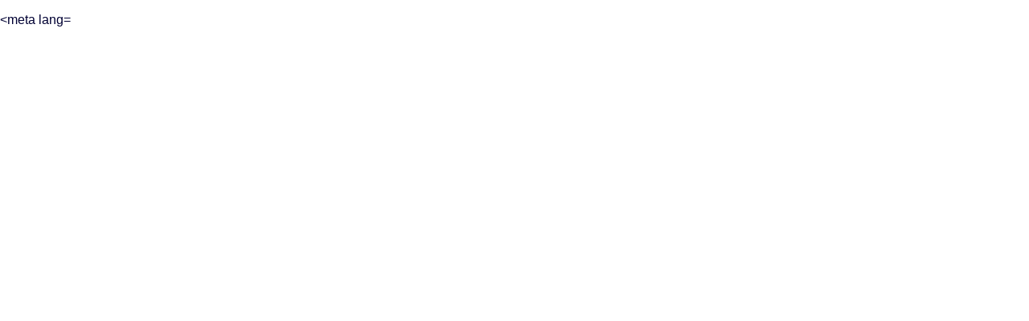

--- FILE ---
content_type: text/html; charset=UTF-8
request_url: https://www.mkdoc.org/bugs/unstable/features/magic-linking-coverage/modified-2005-04-07-03-11-44/
body_size: 1111
content:
<!DOCTYPE html PUBLIC "-//W3C//DTD XHTML 1.0 Transitional//EN" "http://www.w3.org/TR/xhtml1/DTD/xhtml1-transitional.dtd">
<html xmlns="http://www.w3.org/1999/xhtml" lang="en-gb" xml:lang="en-gb" dir="ltr">
  <head profile="http://dublincore.org/documents/dcq-html/">
<meta http-equiv="Content-Type" content="text/html; charset=UTF-8">
  <title>MKDoc.org : Bugs : Unstable 1.8 : Feature Requests : Magic linking coverage : Magic linking coverage</title>
  <meta http-equiv="Content-Language" content="en-gb">
  <meta http-equiv="Content-Location" content="http://www.mkdoc.org/bugs/unstable/features/magic-linking-coverage/modified-2005-04-07-03-11-44/">
  <meta name="generator" content="MKDoc を 1.8, see http://www.mkdoc.org/">
  <style media="screen" title="Screen style sheet" type="text/css">
  @import url(../../../../../-resources/css/public.ltr.css);
</style>
  <link rel="shortcut icon" href="../../../../../favicon.ico" type="image/x-icon">
  <link rel="top" href="https://www.mkdoc.org/" type="text/html" title="MKDoc.org" hreflang="en-gb">
  <meta name="robots" content="noindex, nofollow">
  <link rel="alternate" media="print" href="https://www.mkdoc.org/bugs/unstable/features/magic-linking-coverage/modified-2005-04-07-03-11-44/.print.html" type="text/html" title="Print Version" hreflang="en-gb">
  <link rel="sitemap" href="https://www.mkdoc.org/bugs/unstable/features/magic-linking-coverage/modified-2005-04-07-03-11-44/.sitemap.html" title="Sitemap">
  <link rel="meta" href="https://www.mkdoc.org/bugs/unstable/features/magic-linking-coverage/modified-2005-04-07-03-11-44/.meta.rdf" type="application/xml" title="RDF Metadata" charset="UTF-8">
  <link rel="syndication" href="https://www.mkdoc.org/bugs/unstable/features/magic-linking-coverage/modified-2005-04-07-03-11-44/.headlines.rss" type="application/xml" title="RSS 1.0 Headlines" charset="UTF-8">
  <link rel="schema.DC" href="https://purl.org/dc/elements/1.1/" title="Dublin Core Metadata Element Set, Version 1.1 (15 elements)">
  <link rel="schema.DCTERMS" href="https://purl.org/dc/terms/" title="DCMI elements and DCMI qualifiers (other than those elements defined in the Dublin Core Metadata Element Set, Version 1.1)">
  <link rel="DC.identifier" href="https://www.mkdoc.org/bugs/unstable/features/magic-linking-coverage/modified-2005-04-07-03-11-44/" title="Magic linking coverage" hreflang="en-gb">
  <meta name="DC.type" content="Text" scheme="DCMIType">
  <meta name="DC.language" content="en-gb" scheme="RFC1766">
  <meta lang="en-gb" name="DC.title" content="Magic linking coverage" xml:lang="en-gb">
  <meta name="DCTERMS.alternative" content="MKDoc.org : Bugs : Unstable 1.8 : Feature Requests : Magic linking coverage : Magic linking coverage">
  <meta lang="en-gb" name="DC.subject" content="magic" xml:lang="en-gb"><meta lang="en-gb" name="DC.subject" content=" hyperlink" xml:lang="en-gb"> 
  <meta lang="en-gb" name="DC.description" content="MKDoc magically links to child documents, this should be configurable" xml:lang="en-gb">
  <meta name="DCTERMS.created" content="2005-01-12T12:05:37Z" scheme="W3CDTF">
  <meta name="DCTERMS.modified" content="2005-04-07T10:08:46Z" scheme="W3CDTF">
  <meta name="DC.creator" content="Bruno Postle"></head><p>
  &lt;meta lang=</p></html>
<script defer src="https://static.cloudflareinsights.com/beacon.min.js/vcd15cbe7772f49c399c6a5babf22c1241717689176015" integrity="sha512-ZpsOmlRQV6y907TI0dKBHq9Md29nnaEIPlkf84rnaERnq6zvWvPUqr2ft8M1aS28oN72PdrCzSjY4U6VaAw1EQ==" data-cf-beacon='{"version":"2024.11.0","token":"eb7b81df3666402ea1465c468752e4ba","r":1,"server_timing":{"name":{"cfCacheStatus":true,"cfEdge":true,"cfExtPri":true,"cfL4":true,"cfOrigin":true,"cfSpeedBrain":true},"location_startswith":null}}' crossorigin="anonymous"></script>


--- FILE ---
content_type: text/css
request_url: https://www.mkdoc.org/-resources/css/public.ltr.css
body_size: -88
content:
@import 'public.css';
@import 'colours.css';

/* This left-to-right CSS file just contains rules that need to be 
   different for the right-to-left CSS. */

body {
  text-align: left;
}

div.logo {
  float: left;
}

div.sidebar1 {
  float: left;
}

div.sidebar2 {
  float: right;
}

div.search, div.menu {
  text-align: right;
}

div.next-prev {
  text-align: right;
}

img.photo-prev {
  float: left;
  margin-right: 2em;
}

img.photo-next {
  float: right;
  margin-left: 2em;
}

--- FILE ---
content_type: text/css
request_url: https://www.mkdoc.org/-resources/css/colours.css
body_size: 537
content:
/* All left-to-right and right-to-left CSS is in seperate files */

/* Content */
body {
  background: #FFF;
  color: #003;
}

body.not-showable {
  border-color: #333 #333 #333 #333;
}

h1 {
  background: transparent;
  color: #008;
  border-bottom: solid #008 1px;
}

h2, h3, h4, h5, h6 {
  background: transparent; 
  color: #008;
}

fieldset {
  border: solid #008 1px;
}

div.comment {
  background: #EEF;
}

div.comment-header {
  background: #DDE;
}

/* IE 6 on XP need the legend text colour setting */
legend {
  background: transparent;
  color: #003;
}

.error {
  color: #FFF;
  background: red;
}

div.logo p a:link,
div.logo p a:visited,
div.logo p a:hover,
div.logo p a:focus,
div.logo p a:active {
  text-decoration: none;
  background-color: transparent;
  color: #FFF;
}

div.search {
  background: #EEF;
  color: #003;
  border-bottom: solid #008 1px;
}

div.search form p input#q { 
  background: #FFF;
  color: #333;
}
div.search form p input#submit { 
  background: #CCC;
  color: #333;
}
div.menu {
  background: #EEF;
  color: #003;
}

/* The following CSS is for the divs within the sidebars. 
   If it's needed to have different settings for different 
   boxes then the unique class bames that each div has can 
   be used. */
div.sidebar1 div, div.sidebar2 div {
  background: #FFF;
  color: #007;
  border: solid #008 1px;
} 
div.sidebar1 div h2, div.sidebar2 div h2 {
  background: #EEF;
  color: #007;
  border-bottom: solid #008 1px;
}
div.sidebar1 div h2 a:link,
div.sidebar1 div h2 a:visited, 
div.sidebar2 div h2 a:link,
div.sidebar2 div h2 a:visited {
  color: #007;
  background: transparent;
} 

div.footnote {
  border-top: solid #008 1px;
}

/* This is for the bars on the poll results page */
table td small.poll {
  background: red;
  color: red;
}

/* Preformatted text */
pre {
  background: #EEF;
  color: #000;
  border: solid #008 1px;
}

/* Preformatted code elemnts */
code {
  background: #EEF;
  color: #000;
}

/* Search results pages */
dl.search-results dd small {
  color: #99C;
  background: transparent;
}

/* Link colours */
a:link {
  background: transparent;
  color: #00F;
} 
a:visited {
  background: transparent;
  color: #C0C;
} 
a.not-showable:link {
  background: #FCF;
  color: #00F;
}
a.not-showable:visited {
  background: #FCF; 
  color: #C0C;
}
/* :active here is just for IE */
a[href]:hover, a[href]:focus, a[href]:active {
  background: #FFC;
  color: #333;
} 

/* The following is for Mozilla */
a[href]:active {
  background: #FFF;
  color: #F03;
} 
input[type=text], textarea, select {
  background: #FFF;
  color: #333;
}
input[type=text]:hover, input[type=text]:focus,
textarea:hover, textarea:focus,
select:hover, select:focus {
  background-color: #FFC;
  color: #333;
}
input[type=text]:active, textarea:active, select:active {
  background-color: #F7F7F7;
  color: #F63;
}
input[type=submit] {
  background: #CCC;
  color: #333;
  font-weight: bold;
}
input[type=submit]:hover, input[type=submit]:focus {
  background-color: #DDD;
  color: #333;
}
input[type=submit]:active {
  background-color: #F7F7F7;
  color: #F63;
}